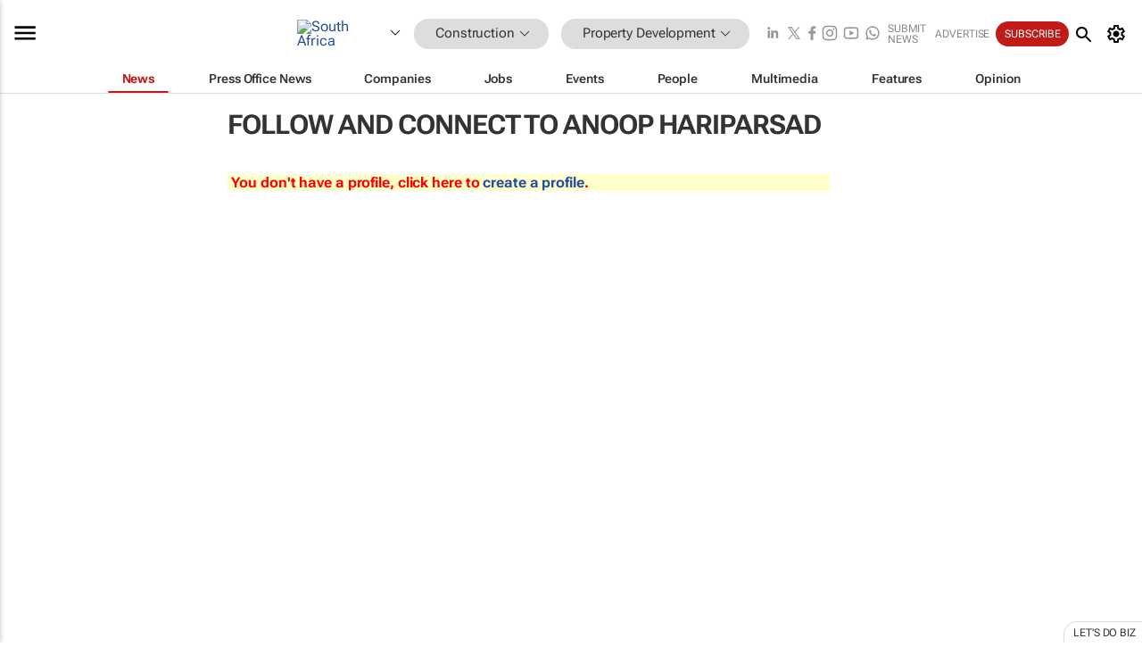

--- FILE ---
content_type: text/html; charset=utf-8
request_url: https://www.google.com/recaptcha/api2/aframe
body_size: 222
content:
<!DOCTYPE HTML><html><head><meta http-equiv="content-type" content="text/html; charset=UTF-8"></head><body><script nonce="26ffIPuqVsty8yYEsLiziw">/** Anti-fraud and anti-abuse applications only. See google.com/recaptcha */ try{var clients={'sodar':'https://pagead2.googlesyndication.com/pagead/sodar?'};window.addEventListener("message",function(a){try{if(a.source===window.parent){var b=JSON.parse(a.data);var c=clients[b['id']];if(c){var d=document.createElement('img');d.src=c+b['params']+'&rc='+(localStorage.getItem("rc::a")?sessionStorage.getItem("rc::b"):"");window.document.body.appendChild(d);sessionStorage.setItem("rc::e",parseInt(sessionStorage.getItem("rc::e")||0)+1);localStorage.setItem("rc::h",'1763641619014');}}}catch(b){}});window.parent.postMessage("_grecaptcha_ready", "*");}catch(b){}</script></body></html>